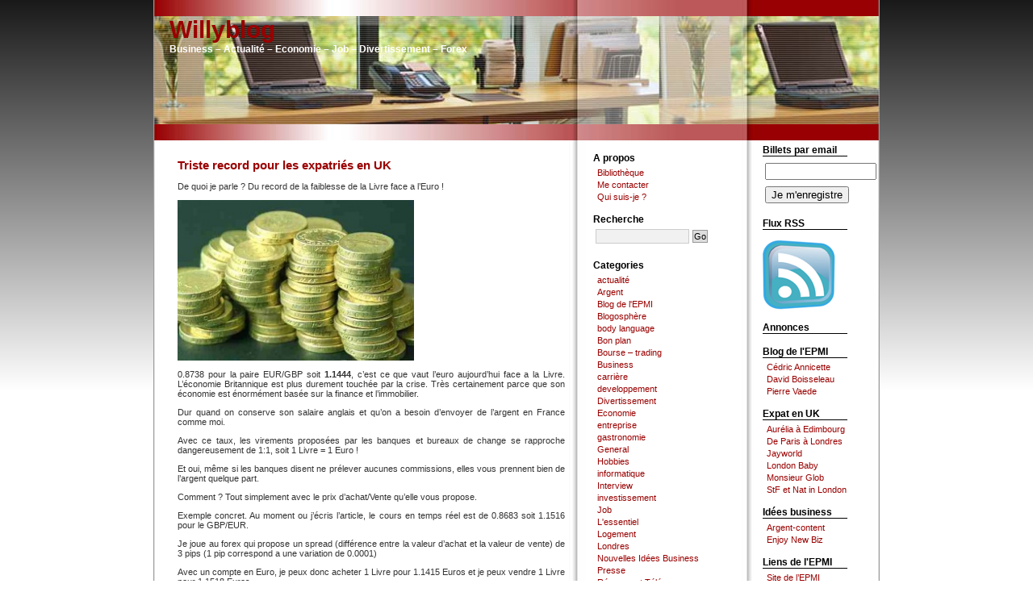

--- FILE ---
content_type: text/html; charset=UTF-8
request_url: https://william-tootill.info/2008/12/09/triste-record-pour-les-expatries-en-uk/
body_size: 11142
content:


<!DOCTYPE html PUBLIC "-//W3C//DTD XHTML 1.0 Transitional//EN" "http://www.w3.org/TR/xhtml1/DTD/xhtml1-transitional.dtd">
<html xmlns="http://www.w3.org/1999/xhtml">
<head profile="http://geotags.com/geo">
<title>Willyblog  &raquo; Blog Archive   &raquo; Triste record pour les expatriés en UK</title>

<meta http-equiv="content-Type" content="text/html; charset=UTF-8" />
	<meta name="generator" content="WordPress 5.0.24" /> <!-- leave this for stats -->

	<link rel="stylesheet" href="https://william-tootill.info/wp-content/themes/WillyBlog/style.css" type="text/css" media="screen" />
	<link rel="alternate" type="application/rss+xml" title="RSS 2.0" href="https://william-tootill.info/feed/" />
	<link rel="alternate" type="text/xml" title="RSS .92" href="https://william-tootill.info/feed/rss/" />
	<link rel="alternate" type="application/atom+xml" title="Atom 0.3" href="https://william-tootill.info/feed/atom/" />
	<link rel="pingback" href="https://william-tootill.info/xmlrpc.php" />
<link rel="icon" type="images/png" href="http://william-tootill.info/wp-content/uploads/2008/01/willyblog_favicon.png" />
	
		<link rel='archives' title='juillet 2009' href='https://william-tootill.info/2009/07/' />
	<link rel='archives' title='juin 2009' href='https://william-tootill.info/2009/06/' />
	<link rel='archives' title='mai 2009' href='https://william-tootill.info/2009/05/' />
	<link rel='archives' title='avril 2009' href='https://william-tootill.info/2009/04/' />
	<link rel='archives' title='mars 2009' href='https://william-tootill.info/2009/03/' />
	<link rel='archives' title='février 2009' href='https://william-tootill.info/2009/02/' />
	<link rel='archives' title='janvier 2009' href='https://william-tootill.info/2009/01/' />
	<link rel='archives' title='décembre 2008' href='https://william-tootill.info/2008/12/' />
	<link rel='archives' title='novembre 2008' href='https://william-tootill.info/2008/11/' />
	<link rel='archives' title='octobre 2008' href='https://william-tootill.info/2008/10/' />
	<link rel='archives' title='septembre 2008' href='https://william-tootill.info/2008/09/' />
	<link rel='archives' title='août 2008' href='https://william-tootill.info/2008/08/' />
	<link rel='archives' title='juillet 2008' href='https://william-tootill.info/2008/07/' />
	<link rel='archives' title='juin 2008' href='https://william-tootill.info/2008/06/' />
	<link rel='archives' title='mai 2008' href='https://william-tootill.info/2008/05/' />
	<link rel='archives' title='avril 2008' href='https://william-tootill.info/2008/04/' />
	<link rel='archives' title='mars 2008' href='https://william-tootill.info/2008/03/' />
	<link rel='archives' title='février 2008' href='https://william-tootill.info/2008/02/' />
	<link rel='archives' title='janvier 2008' href='https://william-tootill.info/2008/01/' />
	<link rel='archives' title='décembre 2007' href='https://william-tootill.info/2007/12/' />
	<link rel='archives' title='novembre 2007' href='https://william-tootill.info/2007/11/' />
	<link rel='archives' title='octobre 2007' href='https://william-tootill.info/2007/10/' />
	<link rel='archives' title='septembre 2007' href='https://william-tootill.info/2007/09/' />
	<link rel='archives' title='août 2007' href='https://william-tootill.info/2007/08/' />
	<link rel='archives' title='juillet 2007' href='https://william-tootill.info/2007/07/' />
	<link rel='archives' title='juin 2007' href='https://william-tootill.info/2007/06/' />
	<link rel='archives' title='mai 2007' href='https://william-tootill.info/2007/05/' />
	<link rel='archives' title='avril 2007' href='https://william-tootill.info/2007/04/' />
	<link rel='archives' title='mars 2007' href='https://william-tootill.info/2007/03/' />
	<link rel='archives' title='février 2007' href='https://william-tootill.info/2007/02/' />
	<link rel='archives' title='janvier 2007' href='https://william-tootill.info/2007/01/' />
	<link rel='archives' title='décembre 2006' href='https://william-tootill.info/2006/12/' />

	<link rel='dns-prefetch' href='//s.w.org' />
<link rel="alternate" type="application/rss+xml" title="Willyblog &raquo; Triste record pour les expatriés en UK Flux des commentaires" href="https://william-tootill.info/2008/12/09/triste-record-pour-les-expatries-en-uk/feed/" />
		<script type="text/javascript">
			window._wpemojiSettings = {"baseUrl":"https:\/\/s.w.org\/images\/core\/emoji\/11\/72x72\/","ext":".png","svgUrl":"https:\/\/s.w.org\/images\/core\/emoji\/11\/svg\/","svgExt":".svg","source":{"concatemoji":"https:\/\/william-tootill.info\/wp-includes\/js\/wp-emoji-release.min.js?ver=5.0.24"}};
			!function(e,a,t){var n,r,o,i=a.createElement("canvas"),p=i.getContext&&i.getContext("2d");function s(e,t){var a=String.fromCharCode;p.clearRect(0,0,i.width,i.height),p.fillText(a.apply(this,e),0,0);e=i.toDataURL();return p.clearRect(0,0,i.width,i.height),p.fillText(a.apply(this,t),0,0),e===i.toDataURL()}function c(e){var t=a.createElement("script");t.src=e,t.defer=t.type="text/javascript",a.getElementsByTagName("head")[0].appendChild(t)}for(o=Array("flag","emoji"),t.supports={everything:!0,everythingExceptFlag:!0},r=0;r<o.length;r++)t.supports[o[r]]=function(e){if(!p||!p.fillText)return!1;switch(p.textBaseline="top",p.font="600 32px Arial",e){case"flag":return s([55356,56826,55356,56819],[55356,56826,8203,55356,56819])?!1:!s([55356,57332,56128,56423,56128,56418,56128,56421,56128,56430,56128,56423,56128,56447],[55356,57332,8203,56128,56423,8203,56128,56418,8203,56128,56421,8203,56128,56430,8203,56128,56423,8203,56128,56447]);case"emoji":return!s([55358,56760,9792,65039],[55358,56760,8203,9792,65039])}return!1}(o[r]),t.supports.everything=t.supports.everything&&t.supports[o[r]],"flag"!==o[r]&&(t.supports.everythingExceptFlag=t.supports.everythingExceptFlag&&t.supports[o[r]]);t.supports.everythingExceptFlag=t.supports.everythingExceptFlag&&!t.supports.flag,t.DOMReady=!1,t.readyCallback=function(){t.DOMReady=!0},t.supports.everything||(n=function(){t.readyCallback()},a.addEventListener?(a.addEventListener("DOMContentLoaded",n,!1),e.addEventListener("load",n,!1)):(e.attachEvent("onload",n),a.attachEvent("onreadystatechange",function(){"complete"===a.readyState&&t.readyCallback()})),(n=t.source||{}).concatemoji?c(n.concatemoji):n.wpemoji&&n.twemoji&&(c(n.twemoji),c(n.wpemoji)))}(window,document,window._wpemojiSettings);
		</script>
		<style type="text/css">
img.wp-smiley,
img.emoji {
	display: inline !important;
	border: none !important;
	box-shadow: none !important;
	height: 1em !important;
	width: 1em !important;
	margin: 0 .07em !important;
	vertical-align: -0.1em !important;
	background: none !important;
	padding: 0 !important;
}
</style>
<link rel='stylesheet' id='pdrp_styles-css'  href='https://william-tootill.info/wp-content/plugins/photo-dropper/interface/css/public.css?ver=5.0.24' type='text/css' media='all' />
<link rel='stylesheet' id='wp-block-library-css'  href='https://william-tootill.info/wp-includes/css/dist/block-library/style.min.css?ver=5.0.24' type='text/css' media='all' />
<link rel='stylesheet' id='wp-pagenavi-css'  href='https://william-tootill.info/wp-content/plugins/wp-pagenavi/pagenavi-css.css?ver=2.70' type='text/css' media='all' />
<link rel='https://api.w.org/' href='https://william-tootill.info/wp-json/' />
<link rel="EditURI" type="application/rsd+xml" title="RSD" href="https://william-tootill.info/xmlrpc.php?rsd" />
<link rel="wlwmanifest" type="application/wlwmanifest+xml" href="https://william-tootill.info/wp-includes/wlwmanifest.xml" /> 
<link rel='prev' title='CCNA certified&#8230;' href='https://william-tootill.info/2008/12/05/ccna-certified/' />
<link rel='next' title='Achetez un taxi anglais' href='https://william-tootill.info/2008/12/12/achetez-un-taxi-anglais/' />
<meta name="generator" content="WordPress 5.0.24" />
<link rel="canonical" href="https://william-tootill.info/2008/12/09/triste-record-pour-les-expatries-en-uk/" />
<link rel='shortlink' href='https://william-tootill.info/?p=939' />
<link rel="alternate" type="application/json+oembed" href="https://william-tootill.info/wp-json/oembed/1.0/embed?url=https%3A%2F%2Fwilliam-tootill.info%2F2008%2F12%2F09%2Ftriste-record-pour-les-expatries-en-uk%2F" />
<link rel="alternate" type="text/xml+oembed" href="https://william-tootill.info/wp-json/oembed/1.0/embed?url=https%3A%2F%2Fwilliam-tootill.info%2F2008%2F12%2F09%2Ftriste-record-pour-les-expatries-en-uk%2F&#038;format=xml" />
			<script type="text/javascript">
			//<![CDATA[
			
				function basename (path) { return path.replace( /.*\//, "" ); }
		
				var winimg=null;
				function ps_imagemanager_popup(imgurl,title,w,h) {
					lpos=(screen.width)?(screen.width-w)/2:100;
					tpos=(screen.height)?(screen.height-h)/2:100;
					settings='width='+w+',height='+h+',top='+tpos+',left='+lpos+',scrollbars=no,location=no,directories=no,status=no,menubar=no,toolbar=no,resizable=yes';
					winimg=window.open('about:blank','imagemanagerpopup',settings);
		
					var doc = '';
					doc += '<html><head>';
					doc += '<title>' + title + ' - ' + basename(imgurl) + '(' + w + 'x' + h +')</title>';
					doc += '<style type="text/css"><!-- body { margin:0px; padding:0px; } --></style>';
					doc += '</head>';
					doc += '<body onload="self.focus();">';
					doc += '<img style="cursor:pointer;" src="' + imgurl + '" title="' + title + '" onclick="self.close();"/>';
					doc += '</body></html>';
					
					winimg.document.writeln(doc);
					winimg.document.close();
				}	
				
			//]]>
			</script>
	</head>
<body>

<div id="page">


<div class="antara"> </div>


<div id="header" title="Willyblog" onclick="location.href='http://william-tootill.info';" style="cursor: pointer;">
<h1 ><a href="http://william-tootill.info/">Willyblog</a></h1>
		<div class="description">Business &#8211; Actualité &#8211; Economie &#8211; Job &#8211; Divertissement &#8211; Forex</div>
</div>
<div style="text-align: center; padding: 0px" >
<script type="text/javascript"><!--
google_ad_client = "pub-8472696451853472";
//728x15, date de création 30/01/08
google_ad_slot = "2547378692";
google_ad_width = 728;
google_ad_height = 15;
//--></script>
<script type="text/javascript"
src="http://pagead2.googlesyndication.com/pagead/show_ads.js">
</script>
</div>

<div class="antara"></div>

<hr />

	<div id="content" class="narrowcolumn">
				
  	
		
	
		<div class="post">
			<h1 id="post-939"><a href="https://william-tootill.info/2008/12/09/triste-record-pour-les-expatries-en-uk/" rel="bookmark" title="Permanent Link: Triste record pour les expatriés en UK">Triste record pour les expatriés en UK</a></h1>
	
			<div class="entrytext">
				<p>De quoi je parle ? Du record de la faiblesse de la Livre face a l&rsquo;Euro !</p>
<p><a href="http://william-tootill.info/wp-content/uploads/2008/12/taux_livre_euro.jpg"><img class="alignnone size-full wp-image-940" title="taux_livre_euro" src="http://william-tootill.info/wp-content/uploads/2008/12/taux_livre_euro.jpg" alt="" width="293" height="199" srcset="https://william-tootill.info/wp-content/uploads/2008/12/taux_livre_euro.jpg 489w, https://william-tootill.info/wp-content/uploads/2008/12/taux_livre_euro-300x203.jpg 300w" sizes="(max-width: 293px) 100vw, 293px" /></a></p>
<p>0.8738 pour la paire EUR/GBP soit <strong>1.1444</strong>, c&rsquo;est ce que vaut l&rsquo;euro aujourd&rsquo;hui face a la Livre. L&rsquo;économie Britannique est plus durement touchée par la crise. Très certainement parce que son économie est énormément basée sur la finance et l&rsquo;immobilier.</p>
<p>Dur quand on conserve son salaire anglais et qu&rsquo;on a besoin d&rsquo;envoyer de l&rsquo;argent en France comme moi.</p>
<p>Avec ce taux, les virements proposées par les banques et bureaux de change se rapproche dangereusement de 1:1, soit 1 Livre = 1 Euro !</p>
<p>Et oui, même si les banques disent ne prélever aucunes commissions, elles vous prennent bien de l&rsquo;argent quelque part.</p>
<p>Comment ? Tout simplement avec le prix d&rsquo;achat/Vente qu&rsquo;elle vous propose.</p>
<p>Exemple concret. Au moment ou j&rsquo;écris l&rsquo;article, le cours en temps réel est de 0.8683 soit 1.1516 pour le GBP/EUR.</p>
<p>Je joue au forex qui propose un spread (différence entre la valeur d&rsquo;achat et la valeur de vente) de 3 pips (1 pip correspond a une variation de 0.0001)</p>
<p>Avec un compte en Euro, je peux donc acheter 1 Livre pour 1.1415 Euros et je peux vendre 1 Livre pour 1.1518 Euros.</p>
<p>1.1418 &#8211; 1.1415 = 0.003.</p>
<p>Mais lorsque je vais voir le taux de change que me propose ma banque pour un transfert vers la France, celui-ci descend a 1.1374 !</p>
<p>Si je fais mon opération avec 1000 Livres, je récupérerai 1137.4 Euros en France (+ la commission, car ma banque prélève 9£ à chaque transfert) alors que le taux réel est de 1.1415.</p>
<p>Attention, il faut savoir que l<strong>e taux réel dont je vous parle varie toutes les secondes</strong> (il a probablement déjà changer depuis que je l&rsquo;ai écrit dans mon article) et les banques le changent peut être tous les jours, ou toutes les semaines.</p>
<p>Pour rappel, le taux était encore a <strong>1.4841 en septembre 2007</strong> !</p>
<p>Admettons que vous gagnez 30 000£. En septembre 2007 votre pouvoir d&rsquo;achat dans la zone Euro était de <strong>44 523 €</strong>. Aujourd&rsquo;hui elle est de <strong>34 548 €</strong>. Et oui, 10 000 €de perdu en 1 an.</p>
<p>Cela ne concerne pas les Britanniques s&rsquo;il ne voyagent pas. Mais cela impact énormément les finances de quelqu&rsquo;un comme moi qui vit le c** entre 2 pays !</p>
<p>D&rsquo;autres avis d&rsquo;expatriés ? Est ce que certains pensent à rentrer a cause de ça ou de la crise ?</p>

      
<!-- Generated by Simple Tags 2.4.7 - http://wordpress.org/extend/plugins/simple-tags -->
	<div class="st-post-tags">
	Tags:<a href="https://william-tootill.info/tag/argent/" title="Argent" rel="tag">Argent</a>, <a href="https://william-tootill.info/tag/banque/" title="banque" rel="tag">banque</a>, <a href="https://william-tootill.info/tag/crise/" title="crise" rel="tag">crise</a>, <a href="https://william-tootill.info/tag/euro/" title="euro" rel="tag">euro</a>, <a href="https://william-tootill.info/tag/finance/" title="finance" rel="tag">finance</a>, <a href="https://william-tootill.info/tag/forex/" title="forex" rel="tag">forex</a>, <a href="https://william-tootill.info/tag/livre/" title="livre" rel="tag">livre</a>, <a href="https://william-tootill.info/tag/uk/" title="UK" rel="tag">UK</a><br /></div>




 

<h2>Articles r&eacute;cents </h2>
<ul>
	<li><a href='https://william-tootill.info/2009/07/15/eternal-moonwalk/'>Eternal Moonwalk</a></li>
	<li><a href='https://william-tootill.info/2009/06/29/devenez-trilionnaire/'>Devenez trilionnaire</a></li>
	<li><a href='https://william-tootill.info/2009/06/06/vacances-en-crete/'>Vacances en Crete</a></li>
	<li><a href='https://william-tootill.info/2009/05/23/visite-a-francofrt/'>Visite à Francofrt</a></li>
	<li><a href='https://william-tootill.info/2009/05/14/pub-pour-blackpool-made-in-france/'>Pub pour Blackpool made in France</a></li>
	<li><a href='https://william-tootill.info/2009/05/08/the-misery-line/'>The Misery Line</a></li>
	<li><a href='https://william-tootill.info/2009/05/06/que-valez-vous-sur-le-marche-du-travail/'>Que valez vous sur le marché du travail?</a></li>
	<li><a href='https://william-tootill.info/2009/04/24/se-faire-rembourser-la-partie-logicielle-sur-lachat-dun-pc/'>Se faire rembourser la partie logicielle sur l&rsquo;achat d&rsquo;un PC</a></li>
	<li><a href='https://william-tootill.info/2009/04/23/le-budget-2009-de-grande-bretagne-en-chiffres/'>Le budget 2009 de Grande-Bretagne en chiffres</a></li>
	<li><a href='https://william-tootill.info/2009/04/02/comment-viverons-nous-demain/'>Comment viverons nous demain ?</a></li>
  
</ul>

				
<div class="navigation">
			<div class="alignleft">&laquo; <a href="https://william-tootill.info/2008/12/05/ccna-certified/">CCNA certified&#8230;</a></div>
			<div class="alignright"> <a href="https://william-tootill.info/2008/12/12/achetez-un-taxi-anglais/">Achetez un taxi anglais</a> &raquo;</div>
		</div>


				<p class="postmetadata alt">
					<small>
						<small>Cet article &agrave; &eacute;t&eacute; post&eacute;</small>
						 
						lemardi, décembre 9th, 2008 &agrave; 1:12						<small>et appartient &agrave; la cat&eacute;gorie</small>
						<a href="https://william-tootill.info/category/economie/" rel="category tag">Economie</a>.
						<small>Vous pouvez suivre cette conversation avec le</small>
						<a href="https://william-tootill.info/2008/12/09/triste-record-pour-les-expatries-en-uk/feed/">RSS 2.0</a>. 
						
													<small>Vous pouvez <a href="#respond">laisser un commentaire</a>, ou un <a href="https://william-tootill.info/2008/12/09/triste-record-pour-les-expatries-en-uk/trackback/">trackback</a> de votre propre site.</small>
													
					</small>
				</p>
	
			</div>
		</div>
		
	
<!-- You can start editing here. -->

	<h3 id="comments">7 Responses 
    &agrave; l'article&#8220;Triste record pour les expatriés en UK&#8221;</h3> 

	<ol class="commentlist">

	
		<li class="alt" id="comment-900">
			<cite><a href='http://vonric.blogexpat.com' rel='external nofollow' class='url'>Vonric</a></cite> 			<br />

			<small class="commentmetadata"><a href="#comment-900" title="">décembre 11th, 2008&agrave;14:05</a> </small>

			<p>Juste une petite remarque: ca fait deux fois que je poste un commentaire sur ce blog, et il n&rsquo;apparait pas. N&rsquo;aurais-tu pas un probleme avec l&rsquo;anti-spam ou alors mes com sont flagués en spams?</p>

		</li>

	
	
		<li class="" id="comment-901">
			<cite><a href='http://www.william-tootill.info' rel='external nofollow' class='url'>William</a></cite> 			<br />

			<small class="commentmetadata"><a href="#comment-901" title="">décembre 11th, 2008&agrave;15:03</a> </small>

			<p>@Vonric<br />
Bizarre. Le dernier commentaire que j&rsquo;ai de toi avant  celui la date du 03 Décembore sur le billet Eurostar, de pire en pire.<br />
Est ce que tu as écrit des commentaires plus recemment ?<br />
J&rsquo;ai vérifié, je n&rsquo;ai aucun commentaire en attente de modération. Et puis, tu es connu ici, il n&rsquo;y a pas de raison !</p>

		</li>

	
	
		<li class="alt" id="comment-902">
			<cite><a href='http://vonric.blogexpat.com' rel='external nofollow' class='url'>Vonric</a></cite> 			<br />

			<small class="commentmetadata"><a href="#comment-902" title="">décembre 11th, 2008&agrave;16:36</a> </small>

			<p>Bon, pas grave&#8230; j&rsquo;avais posté un commentaire sur le taux de change&#8230; pas le courage de réécrire&#8230; mais comme c&rsquo;était aussi le sujet de mon billet de la semaine (enfin pas completement, mais on en parle), on peut s&rsquo;y reporter:<br />
<a href="http://vonric.blogexpat.com/blog/reflexion/2008/12/07/crise-et-jeux-olympiques" rel="nofollow">http://vonric.blogexpat.com/blog/reflexion/2008/12/07/crise-et-jeux-olympiques</a></p>

		</li>

	
	
		<li class="" id="comment-903">
			<cite><a href='http://william-tootill.info/2008/12/12/achetez-un-taxi-anglais/' rel='external nofollow' class='url'>Achetez un taxi anglais | Willyblog</a></cite> 			<br />

			<small class="commentmetadata"><a href="#comment-903" title="">décembre 12th, 2008&agrave;14:40</a> </small>

			<p>[&#8230;] que je pleure sur la degringolade de la Livre face a l&#8217;Euro (Il se rapproche dangeureusement de 0.9 aujourd&#8217;hui, soit 1.11Euro pour 1 Livre), [&#8230;]</p>

		</li>

	
	
		<li class="alt" id="comment-905">
			<cite>seb</cite> 			<br />

			<small class="commentmetadata"><a href="#comment-905" title="">décembre 17th, 2008&agrave;23:21</a> </small>

			<p>Joyeux noel a tous !!!!!!!<br />
On va pas acheter grand chose en France !!!<br />
Alors comment peut on analyser tout ca ??? Que c est il passe ???<br />
Reponse : RIEN<br />
Ou plutot, le secteur financier est influence par l etre humain .. qui ne reagit jamais de maniere logique &#8230;<br />
Que faire ? Si vous avez un compte en France attendez janvier 09, la livre egale a l euro, et transferez vos euros en Angleterre .. attendez 2 ans &#8230; et bamm .. plus value de 30 a 40 % &#8230; ca le fait non ? Autant profiter de notre status d expat.</p>

		</li>

	
	
		<li class="" id="comment-906">
			<cite><a href='http://www.william-tootill.info' rel='external nofollow' class='url'>William</a></cite> 			<br />

			<small class="commentmetadata"><a href="#comment-906" title="">décembre 17th, 2008&agrave;23:33</a> </small>

			<p>@Seb<br />
C&rsquo;est effectivement une façon de voir les choses. Penses tu vraiment que la Livre va remonter autant ?<br />
On entend de plus en plus l&rsquo;hypothèse de rejoindre l&rsquo;Euro.</p>
<p>Il y aura un ajustement mécanique de toute façon: Si la Livre persiste, le UK sera bradé, les prix vont monté donc les salaires idem.</p>
<p>Soit la Livre remonte soit le UK va vraiment rejoindre l&rsquo;UE: en terme de valeur de la monnaie en tout cas!</p>

		</li>

	
	
		<li class="alt" id="comment-933">
			<cite><a href='http://william-tootill.info/2009/01/07/vous-la-sentez-vous-la-crise-moi-oui/' rel='external nofollow' class='url'>Vous la sentez vous la crise ? moi oui ! | Willyblog</a></cite> 			<br />

			<small class="commentmetadata"><a href="#comment-933" title="">janvier 7th, 2009&agrave;21:20</a> </small>

			<p>[&#8230;] me direz vous, mais les magasins sont resté peu remplis (sauf les français débarqués avec leur Euro très fort en ce [&#8230;]</p>

		</li>

	
	
	</ol>

 


<h3 id="respond">Laisser un commentaire</h3>

<p>Vous devez &ecirc;tre <a href="http://william-tootill.info/wp-login.php?redirect_to=https://william-tootill.info/2008/12/09/triste-record-pour-les-expatries-en-uk/">enregistr&eacute;s</a> pour lasser un commentaire. </p>

	
		
	</div>
	


<div id="leftsidebar">

<ul>
<li>
<li class="pagenav"><h2>A propos</h2><ul><li class="page_item page-item-795"><a href="https://william-tootill.info/bibliotheque/">Bibliothèque</a></li>
<li class="page_item page-item-259"><a href="https://william-tootill.info/me-contacter/">Me contacter</a></li>
<li class="page_item page-item-2"><a href="https://william-tootill.info/a-propos/">Qui suis-je ?</a></li>
</ul></li></li>

<li><h2>Recherche</h2>
<form method="get" id="searchform" action="/index.php">
<div><input type="text" value="" name="s" id="s" /><input type="submit" id="searchsubmit" value="Go" />
</div>
</form></li>
<!--
<li>
<center><script type='text/javascript' src='http://www.ebuzzing.com/player/player.php?parametre=94356'></script></center>
</li>
-->
<li>
</li>

<li><h2>Categories</h2>
<ul>
	<li class="cat-item cat-item-91"><a href="https://william-tootill.info/category/actualite/" >actualité</a>
</li>
	<li class="cat-item cat-item-71"><a href="https://william-tootill.info/category/argent/" >Argent</a>
</li>
	<li class="cat-item cat-item-4"><a href="https://william-tootill.info/category/epmi/" >Blog de l&#039;EPMI</a>
</li>
	<li class="cat-item cat-item-13"><a href="https://william-tootill.info/category/blogosphere/" >Blogosphère</a>
</li>
	<li class="cat-item cat-item-90"><a href="https://william-tootill.info/category/body-language/" >body language</a>
</li>
	<li class="cat-item cat-item-12"><a href="https://william-tootill.info/category/bon-plan/" >Bon plan</a>
</li>
	<li class="cat-item cat-item-11"><a href="https://william-tootill.info/category/bourse-trading/" >Bourse &#8211; trading</a>
</li>
	<li class="cat-item cat-item-18"><a href="https://william-tootill.info/category/business/" >Business</a>
</li>
	<li class="cat-item cat-item-97"><a href="https://william-tootill.info/category/carriere/" >carrière</a>
</li>
	<li class="cat-item cat-item-96"><a href="https://william-tootill.info/category/developpement/" >developpement</a>
</li>
	<li class="cat-item cat-item-86"><a href="https://william-tootill.info/category/divers/" >Divertissement</a>
</li>
	<li class="cat-item cat-item-16"><a href="https://william-tootill.info/category/economie/" >Economie</a>
</li>
	<li class="cat-item cat-item-233"><a href="https://william-tootill.info/category/entreprise/" >entreprise</a>
</li>
	<li class="cat-item cat-item-98"><a href="https://william-tootill.info/category/gastronomie/" >gastronomie</a>
</li>
	<li class="cat-item cat-item-1"><a href="https://william-tootill.info/category/general/" >General</a>
</li>
	<li class="cat-item cat-item-5"><a href="https://william-tootill.info/category/hobbies/" >Hobbies</a>
</li>
	<li class="cat-item cat-item-237"><a href="https://william-tootill.info/category/informatique/" >informatique</a>
</li>
	<li class="cat-item cat-item-245"><a href="https://william-tootill.info/category/interview/" >Interview</a>
</li>
	<li class="cat-item cat-item-146"><a href="https://william-tootill.info/category/investissement/" >investissement</a>
</li>
	<li class="cat-item cat-item-19"><a href="https://william-tootill.info/category/job/" >Job</a>
</li>
	<li class="cat-item cat-item-8"><a href="https://william-tootill.info/category/l-essentiel/" >L&#039;essentiel</a>
</li>
	<li class="cat-item cat-item-20"><a href="https://william-tootill.info/category/logement/" >Logement</a>
</li>
	<li class="cat-item cat-item-21"><a href="https://william-tootill.info/category/londres/" >Londres</a>
</li>
	<li class="cat-item cat-item-17"><a href="https://william-tootill.info/category/nouvelles-idees-business/" >Nouvelles Idées Business</a>
</li>
	<li class="cat-item cat-item-9"><a href="https://william-tootill.info/category/presse/" >Presse</a>
</li>
	<li class="cat-item cat-item-6"><a href="https://william-tootill.info/category/reseaux/" >Réseaux et Télécoms</a>
</li>
	<li class="cat-item cat-item-123"><a href="https://william-tootill.info/category/sport/" >sport</a>
</li>
	<li class="cat-item cat-item-15"><a href="https://william-tootill.info/category/technologie/" >Technologie</a>
</li>
	<li class="cat-item cat-item-14"><a href="https://william-tootill.info/category/test/" >Test</a>
</li>
	<li class="cat-item cat-item-147"><a href="https://william-tootill.info/category/tourisme/" >tourisme</a>
</li>
	<li class="cat-item cat-item-92"><a href="https://william-tootill.info/category/voyage/" >voyage</a>
</li>
	<li class="cat-item cat-item-7"><a href="https://william-tootill.info/category/weblinks/" >Web</a>
</li>
</ul>
</li>

<li><h2>Derniers commentaires</h2>
<ul>
    <ul>	<li><a href="http://william-tootill.info/2009/01/15/body-language-le-vrai-et-le-faux-sourire/#comment-1446" title="Body language: le vrai et le faux sourire, 15 janvier 2009">Alexandre</a>: Pour déceler un vrai sourir il faut regarder les yeux c&rsquo;est presque le plus important. On ne peut...</li>
	<li><a href="http://william-tootill.info/2009/01/15/body-language-le-vrai-et-le-faux-sourire/#comment-1445" title="Body language: le vrai et le faux sourire, 15 janvier 2009">Alexandre</a>: J&rsquo;ai eu 18 🙂 merci du site de teste tu m&rsquo;a appris pas mal de chose !</li>
	<li><a href="http://william-tootill.info/2008/05/24/idee-business-devenez-patron-dun-foot-indoor/#comment-1177" title="Idée business: devenez patron d&rsquo;un foot indoor, 24 mai 2008">MR Varin</a>: Quel est l’apport minimum à donner? En moyenne, au bout de combien de temps l’affaire devient rentable ( à...</li>
	<li><a href="http://william-tootill.info/2008/11/09/la-semaine-de-4-heures/#comment-1156" title="La semaine de 4 heures, 9 novembre 2008">Paulo</a>: Presque 4 ans plus tard avez vous appliqué les principes du livre ?</li>
	<li><a href="http://william-tootill.info/2008/05/24/idee-business-devenez-patron-dun-foot-indoor/#comment-1153" title="Idée business: devenez patron d&rsquo;un foot indoor, 24 mai 2008">momo</a>: Bonsoir, je souhaiterais ouvrir un football indoor près de chez moi. Je cherche un peu d’aide et des infos...</li>
</ul>
    </li>

    <li><h2>Trackbacks</h2>
    <ul>	<li><a href="http://william-tootill.info/2008/12/17/quelques-conseils-pratiques-pour-un-stage-au-royaume-uni/#comment-946" title="Trackback to &quot;Quelques conseils pratiques pour un stage au Royaume-Uni &quot;: questions à William, un &#8220;ancien&#8221; Epmiste qui travaille en Angleterre,...">Le blog de Dynen</a>: questions à William, un &#8220;ancien&#8221; Epmiste qui travaille en Angleterre, voici ses...</li>
	<li><a href="http://william-tootill.info/2008/12/17/quelques-conseils-pratiques-pour-un-stage-au-royaume-uni/#comment-931" title="Trackback to &quot;Quelques conseils pratiques pour un stage au Royaume-Uni &quot;: questions à William, un &#8220;ancien&#8221; Epmiste qui travaille en Angleterre,...">Le blog de Dynen</a>: questions à William, un &#8220;ancien&#8221; Epmiste qui travaille en Angleterre, voici ses...</li>
	<li><a href="http://william-tootill.info/2008/10/07/tres-fort-ce-spoofing/#comment-779" title="Trackback to &quot;Très fort ce spoofing&#8230;&quot;:  Une méthode de spoofing assez bien rodée&#8230;">www.fuzz.fr</a>: Très fort ce spoofing… | Willyblog...</li>
	<li><a href="http://william-tootill.info/2008/09/29/gagnez-de-largent-en-redigant-des-articles-sur-le-sport/#comment-773" title="Trackback to &quot;Gagnez de l&rsquo;argent en rédigant des articles sur le sport&quot;:  Faites vous rémunérer en écrivant des articles sur le sport, le bien-être et la...">www.fuzz.fr</a>: Gagnez de l’argent en rédigant des articles sur le sport | Willyblog...</li>
	<li><a href="http://william-tootill.info/2008/07/16/champagne-a-st-pancras/#comment-762" title="Trackback to &quot;Champagne à St Pancras&quot;: &#8211; Champagne à St Pancras saved by...">Websites tagged "stpancras" on Postsaver</a>: &#8211; Champagne à St Pancras saved by NarutoUzumaki19992008-09-28 &#8211;...</li>
</ul>
    </li>

</ul>
</li>




<li><h2>Billets recents</h2>
<ul>
	<li><a href='https://william-tootill.info/2009/07/15/eternal-moonwalk/'>Eternal Moonwalk</a></li>
	<li><a href='https://william-tootill.info/2009/06/29/devenez-trilionnaire/'>Devenez trilionnaire</a></li>
	<li><a href='https://william-tootill.info/2009/06/06/vacances-en-crete/'>Vacances en Crete</a></li>
	<li><a href='https://william-tootill.info/2009/05/23/visite-a-francofrt/'>Visite à Francofrt</a></li>
	<li><a href='https://william-tootill.info/2009/05/14/pub-pour-blackpool-made-in-france/'>Pub pour Blackpool made in France</a></li>
	<li><a href='https://william-tootill.info/2009/05/08/the-misery-line/'>The Misery Line</a></li>
	<li><a href='https://william-tootill.info/2009/05/06/que-valez-vous-sur-le-marche-du-travail/'>Que valez vous sur le marché du travail?</a></li>
	<li><a href='https://william-tootill.info/2009/04/24/se-faire-rembourser-la-partie-logicielle-sur-lachat-dun-pc/'>Se faire rembourser la partie logicielle sur l&rsquo;achat d&rsquo;un PC</a></li>
	<li><a href='https://william-tootill.info/2009/04/23/le-budget-2009-de-grande-bretagne-en-chiffres/'>Le budget 2009 de Grande-Bretagne en chiffres</a></li>
	<li><a href='https://william-tootill.info/2009/04/02/comment-viverons-nous-demain/'>Comment viverons nous demain ?</a></li>
</ul>
</li>


<ul>
<SCRIPT charset="utf-8" type="text/javascript" src="http://ws.amazon.fr/widgets/q?ServiceVersion=20070822&MarketPlace=FR&ID=V20070822/FR/willyblog-21/8006/5e216c87-b906-4a3d-a508-cb0b0481e69d"> </SCRIPT> <NOSCRIPT><A HREF="http://ws.amazon.fr/widgets/q?ServiceVersion=20070822&MarketPlace=FR&ID=V20070822%2FFR%2Fwillyblog-21%2F8006%2F5e216c87-b906-4a3d-a508-cb0b0481e69d&Operation=NoScript">Widgets Amazon.fr</A></NOSCRIPT>
</ul>
<ul>
</ul>

<a href="http://www.touslesstades.fr/forum" target="_blank">Forum football</a><p>
<a href="http://imprimer-stickers.com/" target="_blank">Blog stickers en ligne </a><p>



	 


</div>



<div id="rightsidebar">
<ul>

<li><h2>Billets par email</h2>
<form style="border:0px #ccc;padding:3px;text-align:center;" action="http://www.feedburner.com/fb/a/emailverify" method="post" target="popupwindow" onsubmit="window.open('http://www.feedburner.com/fb/a/emailverifySubmit?feedId=623053', 'popupwindow', 'scrollbars=yes,width=550,height=520');return true"><p><input type="text" style="width:130px" name="email"/></p><input type="hidden" value="http://feeds.feedburner.com/~e?ffid=623053" name="url"/><input type="hidden" value="Willyblog" name="title"/><input type="hidden" name="loc" value="fr_FR"/><input type="submit" value="Je m'enregistre" /></form>
</li>
<li><h2>Flux RSS</h2>
<a href="feed:https://william-tootill.info/feed/"><img src="http://william-tootill.info/wp-content/uploads/2008/01/01_041.png"></a>
</li>
<li><h2>Annonces</h2>
</li>
<li>
<script type="text/javascript"><!--
google_ad_client = "pub-8472696451853472";
/* 120x240, date de création 26/04/08 */
google_ad_slot = "7003870460";
google_ad_width = 120;
google_ad_height = 240;
//-->
</script>
<script type="text/javascript"
src="http://pagead2.googlesyndication.com/pagead/show_ads.js">
</script>
</li>

      <li id="linkcat-272" class="linkcat"><h2>Blog de l'EPMI</h2>
	<ul>
<li><a href="http://www.businessattitude.fr">Cédric Annicette</a></li>
<li><a href="http://www.david-boisseleau.info/blog">David Boisseleau</a></li>
<li><a href="http://www.pierrevaede.com">Pierre Vaede</a></li>

	</ul>
</li>
  <li id="linkcat-94" class="linkcat"><h2>Expat en UK</h2>
	<ul>
<li><a href="http://edimbourgcity.blogspot.com/" title="Aurélia, actuellement en étude de Business Management à Napier University à Edimbourg">Aurélia à Edimbourg</a></li>
<li><a href="http://vonric.blogexpat.com/blog">De Paris à Londres</a></li>
<li><a href="http://www.jayworld.fr/">Jayworld</a></li>
<li><a href="http://www.sarahandlaurent.com" title="Le Blog de Sandra et Laurent">London Baby</a></li>
<li><a href="http://monsieurglob.blogspot.com/" title="Les aventures de monsieur Glob">Monsieur Glob</a></li>
<li><a href="http://london.stfsworld.com/index.php/">StF et Nat in London</a></li>

	</ul>
</li>
  <li id="linkcat-93" class="linkcat"><h2>Idées business</h2>
	<ul>
<li><a href="http://www.argent-content.com" title="Argent-content, le blog ou l&rsquo;argent n&rsquo;est pas Tabou">Argent-content</a></li>
<li><a href="http://www.enjoynewbiz.com" title="Le rendez-vous des Nouvelles Idées Business">Enjoy New Biz</a></li>

	</ul>
</li>
  <li id="linkcat-24" class="linkcat"><h2>Liens de l'EPMI</h2>
	<ul>
<li><a href="http://www.epmi.fr">Site de l&rsquo;EPMI</a></li>
<li><a href="http://www.epmistes.fr">Site des anciens de l&rsquo;EPMI</a></li>

	</ul>
</li>
  <li id="linkcat-23" class="linkcat"><h2>Webmaster</h2>
	<ul>
<li><a href="http://www.spgym.net">Société Pontoisienne de Gymnastique</a></li>
<li><a href="http://www.touslesstades.fr" title="Tous les stades de Football et de Rugby en France et dans le monde">Tous les stades</a></li>

	</ul>
</li>
    
    <li><h2>Archives</h2>
    <ul>
    	<li><a href='https://william-tootill.info/2009/07/'>juillet 2009</a></li>
	<li><a href='https://william-tootill.info/2009/06/'>juin 2009</a></li>
	<li><a href='https://william-tootill.info/2009/05/'>mai 2009</a></li>
	<li><a href='https://william-tootill.info/2009/04/'>avril 2009</a></li>
	<li><a href='https://william-tootill.info/2009/03/'>mars 2009</a></li>
	<li><a href='https://william-tootill.info/2009/02/'>février 2009</a></li>
	<li><a href='https://william-tootill.info/2009/01/'>janvier 2009</a></li>
	<li><a href='https://william-tootill.info/2008/12/'>décembre 2008</a></li>
	<li><a href='https://william-tootill.info/2008/11/'>novembre 2008</a></li>
	<li><a href='https://william-tootill.info/2008/10/'>octobre 2008</a></li>
	<li><a href='https://william-tootill.info/2008/09/'>septembre 2008</a></li>
	<li><a href='https://william-tootill.info/2008/08/'>août 2008</a></li>
	<li><a href='https://william-tootill.info/2008/07/'>juillet 2008</a></li>
	<li><a href='https://william-tootill.info/2008/06/'>juin 2008</a></li>
	<li><a href='https://william-tootill.info/2008/05/'>mai 2008</a></li>
	<li><a href='https://william-tootill.info/2008/04/'>avril 2008</a></li>
	<li><a href='https://william-tootill.info/2008/03/'>mars 2008</a></li>
	<li><a href='https://william-tootill.info/2008/02/'>février 2008</a></li>
	<li><a href='https://william-tootill.info/2008/01/'>janvier 2008</a></li>
	<li><a href='https://william-tootill.info/2007/12/'>décembre 2007</a></li>
	<li><a href='https://william-tootill.info/2007/11/'>novembre 2007</a></li>
	<li><a href='https://william-tootill.info/2007/10/'>octobre 2007</a></li>
	<li><a href='https://william-tootill.info/2007/09/'>septembre 2007</a></li>
	<li><a href='https://william-tootill.info/2007/08/'>août 2007</a></li>
	<li><a href='https://william-tootill.info/2007/07/'>juillet 2007</a></li>
	<li><a href='https://william-tootill.info/2007/06/'>juin 2007</a></li>
	<li><a href='https://william-tootill.info/2007/05/'>mai 2007</a></li>
	<li><a href='https://william-tootill.info/2007/04/'>avril 2007</a></li>
	<li><a href='https://william-tootill.info/2007/03/'>mars 2007</a></li>
	<li><a href='https://william-tootill.info/2007/02/'>février 2007</a></li>
	<li><a href='https://william-tootill.info/2007/01/'>janvier 2007</a></li>
	<li><a href='https://william-tootill.info/2006/12/'>décembre 2006</a></li>
    </ul>
    </li>
    <li>
    <div align="left">
    <script type="text/javascript" src="http://widget.criteo.com/autoroll/display?bi=2136303329"> </script>
    </div>
    </li>
    
            <li>
        <h2>Commentateurs</h2>
        <ul></ul>
        </li>
    <li>
    <script type="text/javascript" src="http://pub.mybloglog.com/comm2.php?mblID=2007090201481511&amp;c_width=130&amp;c_sn_opt=n&amp;c_rows=10&amp;c_img_size=h&amp;c_heading_text=Derniers+lecteurs&amp;c_color_heading_bg=990000&amp;c_color_heading=FFFFFF&amp;c_color_link_bg=FFFFFF&amp;c_color_link=990000&amp;c_color_bottom_bg=990000"></script>	
    </li>
    
    
    <li><h2>Référencement</h2>
    <ul>
    <li><a href="http://technorati.com/claim/qmd2xm5u9x" rel="me">Technorati Profile</a></li>
    <li>
    <a href="http://caledosphere.com/blogometrie/"><img src="http://caledosphere.com/blogometrie/button.php?u=willy95300" alt="BLOGOMETRIE 2.0" border="0" /></a>
    </li>
    <li>
    <script language="javascript" src="http://www.ToutLeMondeEnBlogue.com/tag.aspx?id=3519">
    </script>
    </li>
    <li>
    <a href="http://whos.amung.us/show/p06tr9qw"><img src="http://whos.amung.us/widget/p06tr9qw.png" alt="counter" width="81" height="29" border="0" /></a>
    </li>
<li>
<!-- Site Meter -->
<script type="text/javascript" src="http://s47.sitemeter.com/js/counter.js?site=s47willyblog">
</script>
<noscript>
<a href="http://s47.sitemeter.com/stats.asp?site=s47willyblog" target="_top">
<img src="http://s47.sitemeter.com/meter.asp?site=s47willyblog" alt="Site Meter" border="0"/></a>
</noscript>
<!-- Copyright (c)2006 Site Meter -->
</li>

    </ul>
    </li>


</ul>
</div>

<hr />
<div id="footer">
  <p>
		Theme par <a href="http://www.isnaini.com">Isnaini Dot Com</a> et remodelé par <a href="http://www.william-tootill.info">WillyBlog</a>

		<br /><a href="feed:https://william-tootill.info/feed/">Articles (RSS)</a>
	  et <a href="feed:https://william-tootill.info/comments/feed/">Commentaires (RSS)</a>. 
	</p>
</div>
</div>


		<!-- lmkg : 0.022000000000008 milliseconds -->
<script type='text/javascript' src='https://william-tootill.info/wp-includes/js/wp-embed.min.js?ver=5.0.24'></script>

<!-- Start of StatCounter Code -->
<script type="text/javascript">
var sc_project=2100712; 
var sc_invisible=1; 
var sc_partition=19; 
var sc_security="0e4b96d7"; 
</script>

<script type="text/javascript" src="http://www.statcounter.com/counter/counter_xhtml.js"></script><noscript><div class="statcounter"><a class="statcounter" href="http://www.statcounter.com/"><img class="statcounter" src="http://c20.statcounter.com/2100712/0/0e4b96d7/1/" alt="blog counter" /></a></div></noscript>
<!-- End of StatCounter Code -->

<script src="http://www.google-analytics.com/urchin.js" type="text/javascript">
</script>
<script type="text/javascript">
_uacct = "UA-2266936-1";
urchinTracker();
</script>


</body>
</html>

--- FILE ---
content_type: text/css
request_url: https://william-tootill.info/wp-content/themes/WillyBlog/style.css
body_size: 2434
content:
/*  
Theme Name: 130106
Theme URI: http://www.isnaini.com/
Description: Isnaini Dot Com Networks.
Version: 1.0
Author: Isnaini
Author URI: http://www.isnaini.com/
*/

.kotakkanan{
	padding: 0px;
	float: left;
	width: 160px;
	text-align: justify;
}
.kotakkanan h2{
	font-size: 12px;
	font-weight: bold;
	padding: 0px;
	margin: 0px;
	
}


/* Begin Typography & Colors */
.adskiri {
	float: left;
	clear: left;
	margin: 2px 4px 0px 0px;
	padding: 6px 2px 6px 0px;
}
.adskanan {
	float: right;
	clear: right;
	margin: 2px 0px 0px 4px;
	padding: 6px 0px 6px 2px;
}
.adstengah {
	margin: 2px auto;
	padding: 4px 0px;
	text-align: center;
}

.pagenumber {
	text-align: right;
	clear: both;
	font-weight: bold;
	padding-top: 6px;
	margin-top: 10px;
}
 .kosong 
 {
	clear: both;
 }

body {
	font-size: 11px;
	font-family: Verdana, Arial, Helvetica, sans-serif;
	color: #333;
	text-align: center;
	margin: 0px;
	padding: 0px;
	background-attachment: fixed;
	background-image: url(images/background.jpg);
	background-position: center bottom;
	background-repeat: repeat-x;

	}

#page {
	background-color: #FFFFFF;
	text-align: left;
	background-image: url(images/tengah.jpg);
	width: 900px;
	margin-top: 0px;
	margin-right: auto;
	margin-bottom: 0px;
	margin-left: auto;

	}

#header {
	background-image: url(images/header.jpg);
	height: 134px;
	margin: 0px;
	padding: 0px;
	}
#header h1{
	color: #FFFFFF;
	padding-left: 20px;
	font-size: 30px;
	margin: 0px;
	padding-top: 0px;
	padding-right: 0px;
	padding-bottom: 0px;
	}
.antara {
	background-image: url(images/antara.jpg);
	height: 20px;


}

.alt {
	background-color: #f8f8f8;
	border-top: 1px solid #ddd;
	border-bottom: 1px solid #ddd;
	}

small {
	font-family: Arial, Helvetica, Sans-Serif;
	font-size: 10px;
	line-height: 1.5em;
	}

h1, h2, h3 {
	font-family: Geneva, Arial, Helvetica, sans-serif;
	font-weight: bold;
	}

h1, h2 {
	font-size: 1.4em;
	}

h2.pagetitle {
	font-size: 1.4em;
	}

h3 {
	font-size: 1.3em;
	}

h1, h1 a, h1 a:hover, h1 a:visited, .description {
	text-decoration: none;
	}

h2, h2 a, h2 a:visited, h3, h3 a, h3 a:visited {
	}

h2, h2 a, h2 a:hover, h2 a:visited, h3, h3 a, h3 a:hover, h3 a:visited, #leftsidebar h2, #rightsidebar h2, #wp-calendar caption, cite {
	text-decoration: none;
	}

.entry p a:visited {
	color: #990000;
	}

.commentlist li, #commentform input, #commentform textarea {
	font-size: 0.9em;
	}
	
.commentlist li {
	font-weight: bold;
	}

.commentlist cite, .commentlist cite a {
	font-weight: bold;
	font-style: normal;
	font-size: 1.1em;
	}

.commentlist p {
	font-weight: normal;
	line-height: 1.5em;
	text-transform: none;
	}

#commentform p {
	font-family: 'Lucida Grande', Verdana, Arial, Sans-Serif;
	}

.commentmetadata {
	font-weight: normal;
	}

#leftsidebar, #rightsidebar {
	font-family: Verdana, Arial, Helvetica, sans-serif;
	}

small, #leftsidebar ul ul li, #leftsidebar ul ol li, #rightsidebar ul ul li, #rightsidebar ul ol li, .nocomments, .postmetadata, blockquote, strike {
	color: #777;
	}
	
code {
	font: 1.1em 'Courier New', Courier, Fixed;
	}

acronym, abbr, span.caps
{
	font-size: 0.9em;
	letter-spacing: .07em;
	}

a, h2 a:hover, h3 a:hover {
	color: #990000;
	text-decoration: none;
	}

a:hover {
	color: #990000;
	text-decoration: underline;
	}

.narrowcolumn {
	float: left;
	padding: 0 10px 20px;
	margin: 0 0 0 20px;
	width: 500px;
	overflow: hidden;

	}



.widecolumn {

	padding: 0 0 0 0;

	margin: 0 0 0 80px;

	width: 200px;

	}

	

.post {

	margin: 22px 20px 12px 0;

	text-align: justify;

	}

.widecolumn .post {
	margin: 0;
	}

.narrowcolumn .postmetadata {
	padding-top: 5px;
	}

.widecolumn .postmetadata {
	margin: 30px 0;
	}
	
#footer {
	padding: 0px;
	margin: 0px auto;
	width: 900px;
	clear: both;
	background-image: url(images/footer.jpg);
	}

#footer p {
	margin: 0;
	padding: 20px 0;
	text-align: center;
	}
#footer a {
	color: #000000;
}

.description {
	text-align: left;
	padding-left: 20px;
	font-size: 12px;
	font-weight: bold;
	color: #FFFFFF;
	}

h2 {
	margin: 30px 0 0;
	}

h2.pagetitle {
	margin-top: 30px;
	text-align: center;
}



h3 {
	padding: 0;
	margin: 30px 0 0;
	}

h3.comments {
	padding: 0;
	margin: 40px auto 20px ;
	}
/* End Headers */



/* Begin Images */
p img {
	padding: 0;
	max-width: 100%;
	}

/*	Using 'class="alignright"' on an image will (who would've
	thought?!) align the image to the right. And using 'class="centered',
	will of course center the image. This is much better than using
	align="center", being much more futureproof (and valid) */
	
img.centered {
	display: block;
	margin-left: auto;
	margin-right: auto;
	}
	
img.alignright {
	padding: 4px;
	margin: 0 0 2px 7px;
	display: inline;
	}

img.alignleft {
	padding: 4px;
	margin: 0 7px 2px 0;
	display: inline;
	}

.alignright {
	float: right;
	}
	
.alignleft {
	float: left
	}
/* End Images */



/* Begin Lists

	Special stylized non-IE bullets
	Do not work in Internet Explorer, which merely default to normal bullets. */

html>body .entry ul {
	margin-left: 0px;

	} 

html>body .entry li {
	margin: 7px 0 8px 10px;
	list-style-type: square;
	padding: 0px;
	}


.entry ol {
	padding: 0 0 0 10px;
	margin: 0;
	}

.entry ol li {
	margin: 0;
	padding: 0;
	}

.postmetadata ul, .postmetadata li {
	display: inline;
	list-style-type: none;
	list-style-image: none;
	}
#leftsidebar h2 {
	font-family: Arial, Helvetica, sans-serif;
	font-size: 12px;
	margin: 5px 0 0;
	padding: 0;
	font-weight: bold;
	color: #000000;
	}
#rightsidebar h2 {
	font-family: Arial, Helvetica, sans-serif;
	font-size: 12px;
	border-bottom-width: 1px;
	border-bottom-style: solid;
	border-bottom-color: #000000;
	margin: 5px 0 0;
	padding: 0;
	font-weight: bold;
	color: #000000;
	}
#leftsidebar ul, #leftsidebar ul ol, #rightsidebar ul, #rightsidebar ul ol {
	margin: 0px;
	padding: 0px;
	}

#leftsidebar ul li, #rightsidebar ul li  {
	list-style-type: none;
	list-style-image: none;
	margin-bottom: 15px;
	}

#leftsidebar ul p, #leftsidebar ul select, #rightsidebar ul p, #rightsidebar ul select {
	margin: 5px 0 8px;
	}

#leftsidebar ul ul, #leftsidebar ul ol, #rightsidebar ul ul, #rightsidebar ul ol {
	margin: 5px 0 0 5px;
	}

#leftsidebar ul ul ul, #leftsidebar ul ol, #rightsidebar ul ul ul, #rightsidebar ul ol {
	margin: 0 0 0 10px;
	}

ol li, #leftsidebar ul ol li, #rightsidebar ul ol li  {
	list-style: decimal outside;
	}

#leftsidebar ul ul li, #leftsidebar ul ol li, #rightsidebar ul ul li, #rightsidebar ul ol li {
	margin: 3px 0px 0px;
	padding: 0px;
	}
/* End Entry Lists */



/* Begin Form Elements */
#searchform {
	margin: 10px auto;
	padding: 5px 3px; 
	/* text-align: center; */
	}

#leftsidebar #searchform #s, #rightsidebar #searchform #s {
	width: 110px;
	padding: 2px;
	background-color: #f1f1f1;
	border: 1px solid #CCCCCC;
	font-size: 11px;
	margin-right: 4px;
	}

#leftsidebar #searchsubmit, #rightsidebar #searchsubmit {
	padding: 1px;
	background-color: #dddddd;
	border: 1px solid #999999;
	font-size: 11px;
	}

.entry form { /* This is mainly for password protected posts, makes them look better. */
	text-align:center;
	}

select {
	width: 130px;
	}

#commentform input {
	width: 170px;
	padding: 2px;
	margin: 5px 5px 1px 0;
	background-color: #f1f1f1;
	border: 1px solid #CCCCCC;
	}

#commentform textarea {
	width: 96%;
	padding: 2px;
	background-color: #f1f1f1;
	border: 1px solid #CCCCCC;
	}

#commentform #submit {
	margin: 0 15px 0 0;
	float: right;
	}
/* End Form Elements */



/* Begin Comments*/
.alt {
	margin: 0;
	padding: 10px;
	}

.commentlist {
	padding: 0;
	text-align: justify;
	}

.commentlist li {
	margin: 15px 20px 15px 3px;
	padding: 5px 10px 3px;
	list-style: none;
	}

.commentlist p {
	margin: 10px 5px 10px 0;
	}

#commentform p {
	margin: 5px 0;
	}

.nocomments {
	text-align: center;
	margin: 0;
	padding: 0;
	}

.commentmetadata {
	margin: 0;
	display: block;
	}
/* End Comments */



/* Begin LEFT Sidebar */
#leftsidebar
{
	padding: 0 5px;
	margin-top: 0;
	margin-left:0px;
	font: 1em Verdana, Arial, Sans-Serif;
	color: #888888;
	width: 160px;
	float: left;
	margin-right: 5px;

	}
#leftsidebar form {
	margin: 0;
	}
/* End LEFT Sidebar */



/* Begin RIGHT Sidebar */
#rightsidebar
{

	margin-top: 0;
	margin-left: 5px;
	float:left;
	font: 1em Verdana, Arial, Sans-Serif;
	color: #888888;
	width: 105px;
	padding: 0px 0px 0px 35px;
	margin-right: 5px;



	}

#rightsidebar form {
	margin: 0;
	}
/* End Calendar */



/* Begin Various Tags & Classes */
acronym, abbr, span.caps {
	cursor: help;
	}

acronym, abbr {
	border-bottom: 1px dashed #CCCCCC;
	}

blockquote {
	margin: 15px 30px 0 10px;
	padding-left: 25px;
	font-family: Geneva, Arial, Helvetica, sans-serif;
	background-image: url(images/quote.gif);
	background-repeat: no-repeat;
	background-position: left top;
	}

blockquote cite {
	margin: 5px 0 0;
	display: block;
	}

.center {
	text-align: center;
	}

hr {
	display: none;
	}

a img {
	border: none;
	}

.navigation {
	display: block;
	text-align: center;
	margin-top: 10px;
	margin-bottom: 60px;
	}
#leftsidebar a, #rightsidebar a {
	font-family: Verdana, Arial, Helvetica, sans-serif;
}
